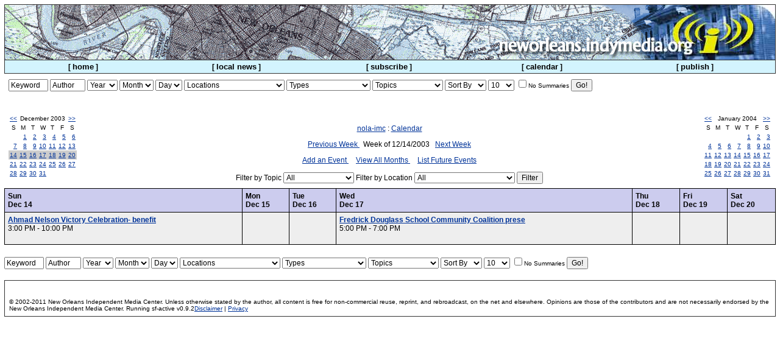

--- FILE ---
content_type: text/html
request_url: http://neworleans.indymedia.org/calendar/event_display_week.php?day=15&month=12&year=2003
body_size: 28157
content:
<!DOCTYPE html PUBLIC "-//W3C//DTD XHTML 1.0 Transitional//EN" "http://www.w3.org/TR/xhtml1/DTD/xhtml1-transitional.dtd">

<html>
 <head>
   <title>New Orleans Independent Media Center</title>
   <meta http-equiv="Content-Type" content="text/html; charset=iso-8859-1" />
   <link rel="stylesheet" type="text/css" href="/themes/theme0.css" />
 </head>

<body>
	<table width="100%" border="0" cellspacing="0" cellpadding="0" class="bgult">
		<tr>
			<td>
 				<table width="100%" border="0" cellspacing="1" cellpadding="0">
					<tr>
						<td class="bgpenult">
							<table class="mast" width="100%" border="0" cellspacing="0" cellpadding="0">
								<tr class="mast" valign="bottom"> 
									<td class="bgpenult" background="/im/header_farright_bg_small_map.gif"> 
									<a href="/">
                     			<img  class="mast" align="right" alt="nola imc" src="
                     				/im/header_farright_03.jpg										"
										height="90" border="0" />
									
									</a> 
									<a href="/">
										<img align="right" alt="nola imc" src="/im/header_farright_02.png 										" 
										
										height="90" border="0"/ >
										</a> 
										<a href="/">
										<img align="right" alt="nola imc" src="
											/im/header_farright_01.png										" 
										height='90' border='0'/>
									</a>
								</td>
							</tr>
        				</table>
        			</td>
        		</tr>

				<tr>
					<td align="center" class="bgnavbar">
						<table width="100%" border="0" cellspacing="0" cellpadding="0">
							<tr>

							<th width="20%">[ <a class="navbar" href="/">home</a> ]</th>
							<th width="20%">[ <a class="navbar" href="/news/?display=l&page=0">local news</a> ]</th>

							<th width="20%">[ <a class="navbar" href="/mailinglist.php">subscribe</a> ]</th>

							<th width="20%">[ <a class="navbar" href="/calendar/">calendar</a> ]</th>

							<th width="20%">[ <a class="navbar" href="/publish.php">publish</a> ]</th>
								<td width="52" align="right">
<!-- until we'll get our themes on... <table cellpadding="0" cellspacing="0" 
border="0"><tr><td><a href="?theme=default"><img alt="white theme" 
align="middle" src="/images/box-white.gif" width="13" 
height="13" border="0" hspace="2" /></a></td><td><a href="?theme=1"><img 
align="middle" src="/images/box-black.gif" alt="black theme" width="13" height="13" border="0" hspace="2" /></a></td><td><a 
href="?theme=2"><img src="/images/box-red.gif" alt="red theme" width="13" height="13" 
align="middle" border="0" hspace="2" /></a></td><td><a 
href="/theme.php"><img src="/images/box-help.gif" alt="theme help" 
align="middle" width="13" height="13" border="0" hspace="2" /></a></td></tr></table> --> 

								</td>
							</tr>
						</table>
					</td>
				</tr>


			</table>
		</td>
	</tr>
</table>
<table cellpadding="7" cellspacing="0" border="0" width="100%">
	<tr>
		<td colspan="3">
			<!--start calendar_search.tpl-->
<div><form method="get" name="calendar_admin_top" 
onsubmit="if (document.calendar_admin_top.keyword.value=='Keyword') document.calendar_admin_top.keyword.value='';if (document.calendar_admin_top.author.value=='Author') document.calendar_admin_top.author.value='';" action="/calendar/event_search.php">

<input name="keyword" type="text" size="7" 
onFocus="if (document.calendar_admin_top.keyword.value=='Keyword') document.calendar_admin_top.keyword.value='';" 
value="Keyword" />

<input name="author" type="text" size="6"
onFocus="if (document.calendar_admin_top.author.value=='Author')document.calendar_admin_top.author.value='';" 
value="Author" />


<select name="year">
<option value="">Year</option><option value="2027">2027</option><option value="2026">2026</option><option value="2025">2025</option><option value="2024">2024</option><option value="2023">2023</option><option value="2022">2022</option><option value="2021">2021</option><option value="2020">2020</option><option value="2019">2019</option><option value="2018">2018</option><option value="2017">2017</option><option value="2016">2016</option><option value="2015">2015</option><option value="2014">2014</option><option value="2013">2013</option><option value="2012">2012</option><option value="2011">2011</option><option value="2010">2010</option><option value="2009">2009</option><option value="2008">2008</option><option value="2007">2007</option><option value="2006">2006</option><option value="2005">2005</option><option value="2004">2004</option><option value="2003">2003</option><option value="2002">2002</option><option value="2001">2001</option><option value="2000">2000</option></select>

<select name="month">
<Option value="">Month</option><option value="12">12</option><option value="11">11</option><option value="10">10</option><option value="9">9</option><option value="8">8</option><option value="7">7</option><option value="6">6</option><option value="5">5</option><option value="4">4</option><option value="3">3</option><option value="2">2</option><option value="1">1</option></Select>

<Select name="day">
<option value="">Day</option><option value="31">31</option><option value="30">30</option><option value="29">29</option><option value="28">28</option><option value="27">27</option><option value="26">26</option><option value="25">25</option><option value="24">24</option><option value="23">23</option><option value="22">22</option><option value="21">21</option><option value="20">20</option><option value="19">19</option><option value="18">18</option><option value="17">17</option><option value="16">16</option><option value="15">15</option><option value="14">14</option><option value="13">13</option><option value="12">12</option><option value="11">11</option><option value="10">10</option><option value="9">9</option><option value="8">8</option><option value="7">7</option><option value="6">6</option><option value="5">5</option><option value="4">4</option><option value="3">3</option><option value="2">2</option><option value="1">1</option></select>

<select name="location">
<option value="0" selected="selected">Other</option>
<option value="1">French Quarter</option>
<option value="2">CBD</option>
<option value="3">Marigny/Bywater/9th Ward</option>
<option value="4">Treme</option>
<option value="5">Garden District</option>
<option value="6">Uptown</option>
<option value="7">Mid-City</option>
<option value="8">Lakefront</option>
<option value="9">West Bank</option>
<option value="10">St. Bernard Parish</option>
<option value="11">Jefferson Parish</option>
<option value="12">7th Ward</option>
<option value="13">Gentilly</option>
<option value="14">New Orleans East</option>
<option value="" selected="selected">Locations</option>
</select>
 

<select name="eventtype">
<option value="0" selected="selected">Other</option>
<option value="1">Protest</option>
<option value="2">Rally</option>
<option value="3">Film/Video</option>
<option value="4">Concert/Performance</option>
<option value="5">Lecture/Teach-in</option>
<option value="6">Meeting</option>
<option value="" selected="selected">Types</option>
</select>


<select name="eventtopic">
<option value="0" selected="selected">Other</option>
<option value="1">War/Militarization</option>
<option value="2">Health Care</option>
<option value="3">Privatization</option>
<option value="4">Environment</option>
<option value="5">Transportation</option>
<option value="6">Electoral Politics</option>
<option value="" selected="selected">Topics</option>
</select>


<select name="sort">
<option value="" selected="selected">Sort By</option>
<option value="selected">Newest</option>
<option value="reverse">Reverse</option>
</select>


<select name="limit">
<option value="10">10</option>
<option value="20">20</option>
<option value="30">30</option>
<option value="40">40</option>
<option value="100">100</option>
</select>


<input type="checkbox" name="summary" value="no"  /><small>No Summaries</small>

<input type="submit" value="Go!" 
onmouseover="if (document.calendar_admin_top.keyword.value=='Keyword') document.calendar_admin_top.keyword.value='';if (document.calendar_admin_top.author.value=='Author') document.calendar_admin_top.author.value='';" />

</form></div><br>
<!--end calendar_search.tpl-->
		</td>
	</tr>
	<tr>
		<td>
			<table class="calendar" cellspacing="0" cellpadding="2">
<tr>
<td align="center" valign="top" class="calendar"><a href="event_display_week.php?day=2&amp;month=11&amp;year=2003&amp;isl=">&lt;&lt;</a></td>
<td align="center" valign="top" class="calendarHeader" colspan="5">December 2003</td>
<td align="center" valign="top" class="calendar"><a href="event_display_week.php?day=4&amp;month=1&amp;year=2004&amp;isl=">&gt;&gt;</a></td>
</tr>
<tr>
<td align="center" valign="top" class="calendarHeader">S</td>
<td align="center" valign="top" class="calendarHeader">M</td>
<td align="center" valign="top" class="calendarHeader">T</td>
<td align="center" valign="top" class="calendarHeader">W</td>
<td align="center" valign="top" class="calendarHeader">T</td>
<td align="center" valign="top" class="calendarHeader">F</td>
<td align="center" valign="top" class="calendarHeader">S</td>
</tr>
<tr>
<td class="calendar" align="right" valign="top">&nbsp;</td>
<td class="calendar" align="right" valign="top"><a href="event_display_week.php?day=1&amp;month=12&amp;year=2003">1</a></td>
<td class="calendar" align="right" valign="top"><a href="event_display_week.php?day=2&amp;month=12&amp;year=2003">2</a></td>
<td class="calendar" align="right" valign="top"><a href="event_display_week.php?day=3&amp;month=12&amp;year=2003">3</a></td>
<td class="calendar" align="right" valign="top"><a href="event_display_week.php?day=4&amp;month=12&amp;year=2003">4</a></td>
<td class="calendar" align="right" valign="top"><a href="event_display_week.php?day=5&amp;month=12&amp;year=2003">5</a></td>
<td class="calendar" align="right" valign="top"><a href="event_display_week.php?day=6&amp;month=12&amp;year=2003">6</a></td>
</tr>
<tr>
<td class="calendar" align="right" valign="top"><a href="event_display_week.php?day=7&amp;month=12&amp;year=2003">7</a></td>
<td class="calendar" align="right" valign="top"><a href="event_display_week.php?day=8&amp;month=12&amp;year=2003">8</a></td>
<td class="calendar" align="right" valign="top"><a href="event_display_week.php?day=9&amp;month=12&amp;year=2003">9</a></td>
<td class="calendar" align="right" valign="top"><a href="event_display_week.php?day=10&amp;month=12&amp;year=2003">10</a></td>
<td class="calendar" align="right" valign="top"><a href="event_display_week.php?day=11&amp;month=12&amp;year=2003">11</a></td>
<td class="calendar" align="right" valign="top"><a href="event_display_week.php?day=12&amp;month=12&amp;year=2003">12</a></td>
<td class="calendar" align="right" valign="top"><a href="event_display_week.php?day=13&amp;month=12&amp;year=2003">13</a></td>
</tr>
<tr class="calendarHighlightWeek">
<td class="calendar" align="right" valign="top"><a href="event_display_week.php?day=14&amp;month=12&amp;year=2003">14</a></td>
<td class="calendar" align="right" valign="top"><a href="event_display_week.php?day=15&amp;month=12&amp;year=2003">15</a></td>
<td class="calendar" align="right" valign="top"><a href="event_display_week.php?day=16&amp;month=12&amp;year=2003">16</a></td>
<td class="calendar" align="right" valign="top"><a href="event_display_week.php?day=17&amp;month=12&amp;year=2003">17</a></td>
<td class="calendar" align="right" valign="top"><a href="event_display_week.php?day=18&amp;month=12&amp;year=2003">18</a></td>
<td class="calendar" align="right" valign="top"><a href="event_display_week.php?day=19&amp;month=12&amp;year=2003">19</a></td>
<td class="calendar" align="right" valign="top"><a href="event_display_week.php?day=20&amp;month=12&amp;year=2003">20</a></td>
</tr>
<tr>
<td class="calendar" align="right" valign="top"><a href="event_display_week.php?day=21&amp;month=12&amp;year=2003">21</a></td>
<td class="calendar" align="right" valign="top"><a href="event_display_week.php?day=22&amp;month=12&amp;year=2003">22</a></td>
<td class="calendar" align="right" valign="top"><a href="event_display_week.php?day=23&amp;month=12&amp;year=2003">23</a></td>
<td class="calendar" align="right" valign="top"><a href="event_display_week.php?day=24&amp;month=12&amp;year=2003">24</a></td>
<td class="calendar" align="right" valign="top"><a href="event_display_week.php?day=25&amp;month=12&amp;year=2003">25</a></td>
<td class="calendar" align="right" valign="top"><a href="event_display_week.php?day=26&amp;month=12&amp;year=2003">26</a></td>
<td class="calendar" align="right" valign="top"><a href="event_display_week.php?day=27&amp;month=12&amp;year=2003">27</a></td>
</tr>
<tr>
<td class="calendar" align="right" valign="top"><a href="event_display_week.php?day=28&amp;month=12&amp;year=2003">28</a></td>
<td class="calendar" align="right" valign="top"><a href="event_display_week.php?day=29&amp;month=12&amp;year=2003">29</a></td>
<td class="calendar" align="right" valign="top"><a href="event_display_week.php?day=30&amp;month=12&amp;year=2003">30</a></td>
<td class="calendar" align="right" valign="top"><a href="event_display_week.php?day=31&amp;month=12&amp;year=2003">31</a></td>
<td class="calendar" align="right" valign="top">&nbsp;</td>
<td class="calendar" align="right" valign="top">&nbsp;</td>
<td class="calendar" align="right" valign="top">&nbsp;</td>
</tr>
</table>

		</td>
		<td align="center" valign="top">
			<br />
			<p class="eventNav">
				<a href="/">nola-imc</a> : <a href="/calendar/">Calendar</a>
			</p>			
			<p class="eventNav">
				<a 
href="event_display_week.php?day=7&amp;month=12&amp;year=2003&amp;topic_id=&amp;location_id=">
					Previous Week
				</a> 
				&nbsp; 
				Week of 
				12/14/2003 
				&nbsp;
				<a 
href="event_display_week.php?day=21&amp;month=12&amp;year=2003&amp;topic_id=&amp;location_id=">
					Next Week
				</a>
			</p>
			<p class="eventNav2">
				<a href="event_display_add.php">
					Add an Event
				</a>
				&nbsp;
				&nbsp;
				<a href="event_display_monthview.php">
					View All Months
				</a>
				&nbsp;
				&nbsp;
				<a href="event_display_list.php">				
					List Future Events
				</a>
			</p>			
				<form action="event_display_week.php" method="get">
					Filter by Topic
						<select name="event_topic">
<option value="0" selected="selected">Other</option>
<option value="1">War/Militarization</option>
<option value="2">Health Care</option>
<option value="3">Privatization</option>
<option value="4">Environment</option>
<option value="5">Transportation</option>
<option value="6">Electoral Politics</option>
<option value="" selected="selected">All</option>
</select>

					Filter by Location
						<select name="event_location">
<option value="0" selected="selected">Other</option>
<option value="1">French Quarter</option>
<option value="2">CBD</option>
<option value="3">Marigny/Bywater/9th Ward</option>
<option value="4">Treme</option>
<option value="5">Garden District</option>
<option value="6">Uptown</option>
<option value="7">Mid-City</option>
<option value="8">Lakefront</option>
<option value="9">West Bank</option>
<option value="10">St. Bernard Parish</option>
<option value="11">Jefferson Parish</option>
<option value="12">7th Ward</option>
<option value="13">Gentilly</option>
<option value="14">New Orleans East</option>
<option value="" selected="selected">All</option>
</select>

						<input type="hidden" name="day" value="15" />
					<input type="hidden" name="month" value="12" />
					<input type="hidden" name="year" value="2003" />

					<input type="submit" name="Filter" value="Filter"/>
				</form>
		</td>
		<td align="right">
			<table class="calendar" cellspacing="0" cellpadding="2">
<tr>
<td align="center" valign="top" class="calendar"><a href="event_display_week.php?day=7&amp;month=12&amp;year=2003&amp;isl=">&lt;&lt;</a></td>
<td align="center" valign="top" class="calendarHeader" colspan="5">January 2004</td>
<td align="center" valign="top" class="calendar"><a href="event_display_week.php?day=1&amp;month=2&amp;year=2004&amp;isl=">&gt;&gt;</a></td>
</tr>
<tr>
<td align="center" valign="top" class="calendarHeader">S</td>
<td align="center" valign="top" class="calendarHeader">M</td>
<td align="center" valign="top" class="calendarHeader">T</td>
<td align="center" valign="top" class="calendarHeader">W</td>
<td align="center" valign="top" class="calendarHeader">T</td>
<td align="center" valign="top" class="calendarHeader">F</td>
<td align="center" valign="top" class="calendarHeader">S</td>
</tr>
<tr>
<td class="calendar" align="right" valign="top">&nbsp;</td>
<td class="calendar" align="right" valign="top">&nbsp;</td>
<td class="calendar" align="right" valign="top">&nbsp;</td>
<td class="calendar" align="right" valign="top">&nbsp;</td>
<td class="calendar" align="right" valign="top"><a href="event_display_week.php?day=1&amp;month=1&amp;year=2004">1</a></td>
<td class="calendar" align="right" valign="top"><a href="event_display_week.php?day=2&amp;month=1&amp;year=2004">2</a></td>
<td class="calendar" align="right" valign="top"><a href="event_display_week.php?day=3&amp;month=1&amp;year=2004">3</a></td>
</tr>
<tr>
<td class="calendar" align="right" valign="top"><a href="event_display_week.php?day=4&amp;month=1&amp;year=2004">4</a></td>
<td class="calendar" align="right" valign="top"><a href="event_display_week.php?day=5&amp;month=1&amp;year=2004">5</a></td>
<td class="calendar" align="right" valign="top"><a href="event_display_week.php?day=6&amp;month=1&amp;year=2004">6</a></td>
<td class="calendar" align="right" valign="top"><a href="event_display_week.php?day=7&amp;month=1&amp;year=2004">7</a></td>
<td class="calendar" align="right" valign="top"><a href="event_display_week.php?day=8&amp;month=1&amp;year=2004">8</a></td>
<td class="calendar" align="right" valign="top"><a href="event_display_week.php?day=9&amp;month=1&amp;year=2004">9</a></td>
<td class="calendar" align="right" valign="top"><a href="event_display_week.php?day=10&amp;month=1&amp;year=2004">10</a></td>
</tr>
<tr>
<td class="calendar" align="right" valign="top"><a href="event_display_week.php?day=11&amp;month=1&amp;year=2004">11</a></td>
<td class="calendar" align="right" valign="top"><a href="event_display_week.php?day=12&amp;month=1&amp;year=2004">12</a></td>
<td class="calendar" align="right" valign="top"><a href="event_display_week.php?day=13&amp;month=1&amp;year=2004">13</a></td>
<td class="calendar" align="right" valign="top"><a href="event_display_week.php?day=14&amp;month=1&amp;year=2004">14</a></td>
<td class="calendar" align="right" valign="top"><a href="event_display_week.php?day=15&amp;month=1&amp;year=2004">15</a></td>
<td class="calendar" align="right" valign="top"><a href="event_display_week.php?day=16&amp;month=1&amp;year=2004">16</a></td>
<td class="calendar" align="right" valign="top"><a href="event_display_week.php?day=17&amp;month=1&amp;year=2004">17</a></td>
</tr>
<tr>
<td class="calendar" align="right" valign="top"><a href="event_display_week.php?day=18&amp;month=1&amp;year=2004">18</a></td>
<td class="calendar" align="right" valign="top"><a href="event_display_week.php?day=19&amp;month=1&amp;year=2004">19</a></td>
<td class="calendar" align="right" valign="top"><a href="event_display_week.php?day=20&amp;month=1&amp;year=2004">20</a></td>
<td class="calendar" align="right" valign="top"><a href="event_display_week.php?day=21&amp;month=1&amp;year=2004">21</a></td>
<td class="calendar" align="right" valign="top"><a href="event_display_week.php?day=22&amp;month=1&amp;year=2004">22</a></td>
<td class="calendar" align="right" valign="top"><a href="event_display_week.php?day=23&amp;month=1&amp;year=2004">23</a></td>
<td class="calendar" align="right" valign="top"><a href="event_display_week.php?day=24&amp;month=1&amp;year=2004">24</a></td>
</tr>
<tr>
<td class="calendar" align="right" valign="top"><a href="event_display_week.php?day=25&amp;month=1&amp;year=2004">25</a></td>
<td class="calendar" align="right" valign="top"><a href="event_display_week.php?day=26&amp;month=1&amp;year=2004">26</a></td>
<td class="calendar" align="right" valign="top"><a href="event_display_week.php?day=27&amp;month=1&amp;year=2004">27</a></td>
<td class="calendar" align="right" valign="top"><a href="event_display_week.php?day=28&amp;month=1&amp;year=2004">28</a></td>
<td class="calendar" align="right" valign="top"><a href="event_display_week.php?day=29&amp;month=1&amp;year=2004">29</a></td>
<td class="calendar" align="right" valign="top"><a href="event_display_week.php?day=30&amp;month=1&amp;year=2004">30</a></td>
<td class="calendar" align="right" valign="top"><a href="event_display_week.php?day=31&amp;month=1&amp;year=2004">31</a></td>
</tr>
</table>

		</td>
	</tr>
</table>

<table width="100%" cellspacing="1" cellpadding="5" class="bodyClass">
	<tr>
		<td nowrap="nowrap" class="weekTitles">Sun<br />Dec 14</td><td nowrap="nowrap" class="weekTitles">Mon<br />Dec 15</td><td nowrap="nowrap" class="weekTitles">Tue<br />Dec 16</td><td nowrap="nowrap" class="weekTitles">Wed<br />Dec 17</td><td nowrap="nowrap" class="weekTitles">Thu<br />Dec 18</td><td nowrap="nowrap" class="weekTitles">Fri<br />Dec 19</td><td nowrap="nowrap" class="weekTitles">Sat<br />Dec 20</td>
	</tr>
	<tr><td valign="top" class="eventText"><a href="event_display_detail.php?event_id=40&amp;day=14&amp;month=12&amp;year=2003" class="eventTitle">Ahmad Nelson Victory Celebration- benefit</a><br />3:00 PM - 10:00 PM<br /><br /></td><td valign="top" class="eventText">&nbsp;</td><td valign="top" class="eventText">&nbsp;</td><td valign="top" class="eventText"><a href="event_display_detail.php?event_id=37&amp;day=17&amp;month=12&amp;year=2003" class="eventTitle">Fredrick Douglass School Community Coalition prese</a><br />5:00 PM - 7:00 PM<br /><br /></td><td valign="top" class="eventText">&nbsp;</td><td valign="top" class="eventText">&nbsp;</td><td valign="top" class="eventText">&nbsp;</td></tr>
</table>
   <br /><!--start calendar_search.tpl-->
<div><form method="get" name="calendar_admin_bottom" 
onsubmit="if (document.calendar_admin_bottom.keyword.value=='Keyword') document.calendar_admin_bottom.keyword.value='';if (document.calendar_admin_bottom.author.value=='Author') document.calendar_admin_bottom.author.value='';" action="/calendar/event_search.php">

<input name="keyword" type="text" size="7" 
onFocus="if (document.calendar_admin_bottom.keyword.value=='Keyword') document.calendar_admin_bottom.keyword.value='';" 
value="Keyword" />

<input name="author" type="text" size="6"
onFocus="if (document.calendar_admin_bottom.author.value=='Author')document.calendar_admin_bottom.author.value='';" 
value="Author" />


<select name="year">
<option value="">Year</option><option value="2027">2027</option><option value="2026">2026</option><option value="2025">2025</option><option value="2024">2024</option><option value="2023">2023</option><option value="2022">2022</option><option value="2021">2021</option><option value="2020">2020</option><option value="2019">2019</option><option value="2018">2018</option><option value="2017">2017</option><option value="2016">2016</option><option value="2015">2015</option><option value="2014">2014</option><option value="2013">2013</option><option value="2012">2012</option><option value="2011">2011</option><option value="2010">2010</option><option value="2009">2009</option><option value="2008">2008</option><option value="2007">2007</option><option value="2006">2006</option><option value="2005">2005</option><option value="2004">2004</option><option value="2003">2003</option><option value="2002">2002</option><option value="2001">2001</option><option value="2000">2000</option></select>

<select name="month">
<Option value="">Month</option><option value="12">12</option><option value="11">11</option><option value="10">10</option><option value="9">9</option><option value="8">8</option><option value="7">7</option><option value="6">6</option><option value="5">5</option><option value="4">4</option><option value="3">3</option><option value="2">2</option><option value="1">1</option></Select>

<Select name="day">
<option value="">Day</option><option value="31">31</option><option value="30">30</option><option value="29">29</option><option value="28">28</option><option value="27">27</option><option value="26">26</option><option value="25">25</option><option value="24">24</option><option value="23">23</option><option value="22">22</option><option value="21">21</option><option value="20">20</option><option value="19">19</option><option value="18">18</option><option value="17">17</option><option value="16">16</option><option value="15">15</option><option value="14">14</option><option value="13">13</option><option value="12">12</option><option value="11">11</option><option value="10">10</option><option value="9">9</option><option value="8">8</option><option value="7">7</option><option value="6">6</option><option value="5">5</option><option value="4">4</option><option value="3">3</option><option value="2">2</option><option value="1">1</option></select>

<select name="location">
<option value="0" selected="selected">Other</option>
<option value="1">French Quarter</option>
<option value="2">CBD</option>
<option value="3">Marigny/Bywater/9th Ward</option>
<option value="4">Treme</option>
<option value="5">Garden District</option>
<option value="6">Uptown</option>
<option value="7">Mid-City</option>
<option value="8">Lakefront</option>
<option value="9">West Bank</option>
<option value="10">St. Bernard Parish</option>
<option value="11">Jefferson Parish</option>
<option value="12">7th Ward</option>
<option value="13">Gentilly</option>
<option value="14">New Orleans East</option>
<option value="" selected="selected">Locations</option>
</select>
 

<select name="eventtype">
<option value="0" selected="selected">Other</option>
<option value="1">Protest</option>
<option value="2">Rally</option>
<option value="3">Film/Video</option>
<option value="4">Concert/Performance</option>
<option value="5">Lecture/Teach-in</option>
<option value="6">Meeting</option>
<option value="" selected="selected">Types</option>
</select>


<select name="eventtopic">
<option value="0" selected="selected">Other</option>
<option value="1">War/Militarization</option>
<option value="2">Health Care</option>
<option value="3">Privatization</option>
<option value="4">Environment</option>
<option value="5">Transportation</option>
<option value="6">Electoral Politics</option>
<option value="" selected="selected">Topics</option>
</select>


<select name="sort">
<option value="" selected="selected">Sort By</option>
<option value="selected">Newest</option>
<option value="reverse">Reverse</option>
</select>


<select name="limit">
<option value="10">10</option>
<option value="20">20</option>
<option value="30">30</option>
<option value="40">40</option>
<option value="100">100</option>
</select>


<input type="checkbox" name="summary" value="no"  /><small>No Summaries</small>

<input type="submit" value="Go!" 
onmouseover="if (document.calendar_admin_bottom.keyword.value=='Keyword') document.calendar_admin_bottom.keyword.value='';if (document.calendar_admin_bottom.author.value=='Author') document.calendar_admin_bottom.author.value='';" />

</form></div><br>
<!--end calendar_search.tpl-->


<table class="bgult" cellpadding="0" cellspacing="0" border="0">
<tr><td><table cellpadding="0" cellspacing="1" border="0">
<tr><td class="bgcities"><table cellpadding="7" cellspacing="0" border="0" 
width="100%"><tr valign="top"><td><small><br><br>
&copy; 2002-2011 New Orleans Independent Media Center. Unless otherwise stated by
the author, all content is free for non-commercial reuse, reprint, and
rebroadcast, on the net and elsewhere. Opinions are those of the
contributors and are not necessarily endorsed by the New Orleans Independent Media Center.
Running sf-active v0.9.2<a href="/process/disclaimer.php">Disclaimer</a> |
<a href="/process/privacy.php">Privacy</a>
</small></td></tr></table></td></tr></table></td></tr></table>


</body></html>
